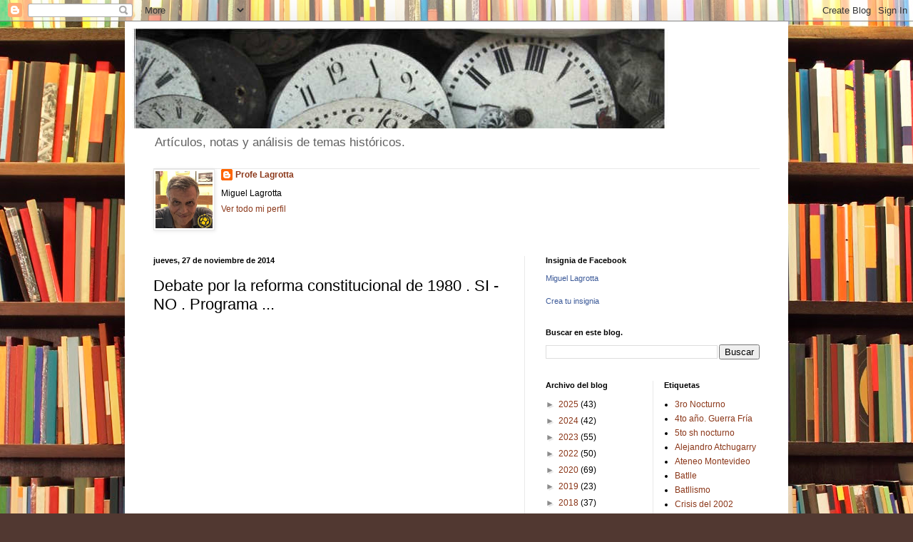

--- FILE ---
content_type: text/html; charset=UTF-8
request_url: https://profelagrotta.blogspot.com/b/stats?style=BLACK_TRANSPARENT&timeRange=ALL_TIME&token=APq4FmC84LQx5mzkllH4NkAWdjA9wj5W4i923H4y16KrW4YGTPS5yln6jblUVZ6STN_BcDp87gDoZ-7Ty64m1nhdrKvSUTdddQ
body_size: -5
content:
{"total":1142837,"sparklineOptions":{"backgroundColor":{"fillOpacity":0.1,"fill":"#000000"},"series":[{"areaOpacity":0.3,"color":"#202020"}]},"sparklineData":[[0,47],[1,41],[2,31],[3,52],[4,66],[5,60],[6,49],[7,49],[8,67],[9,88],[10,51],[11,35],[12,42],[13,96],[14,44],[15,61],[16,62],[17,90],[18,100],[19,59],[20,46],[21,71],[22,40],[23,49],[24,45],[25,32],[26,34],[27,35],[28,86],[29,23]],"nextTickMs":900000}